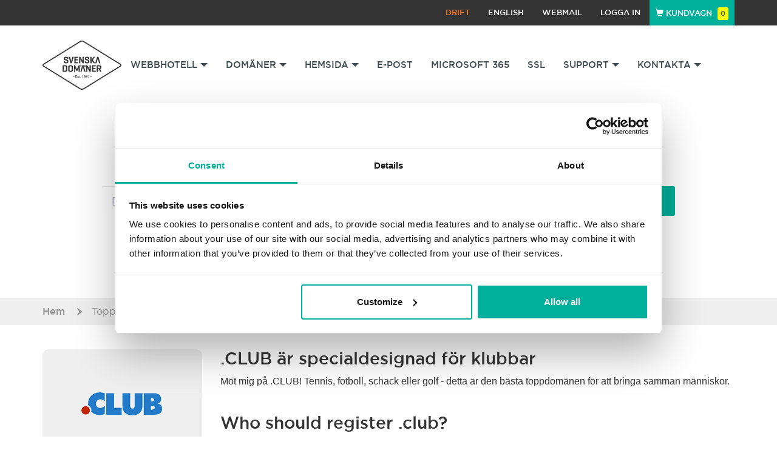

--- FILE ---
content_type: text/html; charset=UTF-8
request_url: https://www.svenskadomaner.se/dom%C3%A4nnamn/registrera-club-dom%C3%A4nnamn
body_size: 5947
content:
<!DOCTYPE html>
<html lang="sv">
    <head>
        <!-- Google Consent Mode -->
        <script data-cookieconsent="ignore">
        window.dataLayer = window.dataLayer || [];
        function gtag() {
            dataLayer.push(arguments)
        }
        gtag("consent", "default", {
            ad_personalization: "denied",
            ad_storage: "denied",
            ad_user_data: "denied",
            analytics_storage: "denied",
            functionality_storage: "denied",
            personalization_storage: "denied",
            security_storage: "granted",
            wait_for_update: 500
        });
        gtag("set", "ads_data_redaction", true);
        gtag("set", "url_passthrough", true);
        </script>
        <!-- End Google Consent Mode-->

        <!-- Google Tag Manager -->
            <script>(function(w,d,s,l,i){w[l]=w[l]||[];w[l].push({'gtm.start':
new Date().getTime(),event:'gtm.js'});var f=d.getElementsByTagName(s)[0],
j=d.createElement(s),dl=l!='dataLayer'?'&l='+l:'';j.async=true;j.src=
'https://www.googletagmanager.com/gtm.js?id='+i+dl;f.parentNode.insertBefore(j,f);
})(window,document,'script','dataLayer','GTM-N3RL9GBZ');</script>
        <!-- End Google Tag Manager -->


        <!-- Cookiebot CMP-->
        <script
        id="Cookiebot"
        src="https://consent.cookiebot.com/uc.js"
        data-cbid="6bd34e4c-2c86-4494-a894-d4ed3cfc3b82"
        data-blockingmode="auto"
        type="text/javascript"
        data-consentmode-defaults="disabled"
        ></script>
        <!-- End Cookiebot CMP -->
    
        <meta charset="UTF-8">
        <meta name="viewport" content="width=device-width, initial-scale=1.0">

        <title> Registrera CLUB domäner - Svenska Domäner  </title>
        <meta name="description" content="domains.tld.club.desc">

                            <link rel="canonical" href="/dom%C3%A4nnamn/registrera-club-dom%C3%A4nnamn" />
            <link rel="alternate" hreflang="x-default" href="/dom%C3%A4nnamn/registrera-club-dom%C3%A4nnamn" />
            <link rel="alternate" hreflang="en" href="/en/domains/register-club-domain-name" />
                <link rel="icon" sizes="16x16" href="/build/images/favicon.0d807c8a.ico" />

        <link rel="stylesheet" href="/build/app.e0b9c994.css">
        
                
        
        <!-- HTML5 shim, for IE6-8 support of HTML5 elements. All other JS at the end of file. -->
        <!--[if lt IE 9]>
          <script src="<?= $view['assets']->getUrl('bundles/frontendswd/js/html5shiv.js')?>"></script>
          <script src="<?= $view['assets']->getUrl('bundles/frontendswd/js/respond.min.js')?>"></script>
        <![endif]-->
        <!-- Global site tag (gtag.js) - Google Analytics -->
        <script>
          window.dataLayer = window.dataLayer || [];
          function gtag(){dataLayer.push(arguments);}
          gtag('js', new Date());
          gtag('set', {'anonymize_ip':true,'currency': 'SEK'});          
                        
          
          
                       
        </script>
        
        <script>
        /**
        * Function that tracks a click on an outbound link in Analytics.
        * This function takes a valid URL string as an argument, and uses that URL string
        * as the event label. Setting the transport method to 'beacon' lets the hit be sent
        * using 'navigator.sendBeacon' in browser that support it.
        */
        var trackOutboundLink = function(url) {
            gtag('event', 'click', {
              'event_category': 'outbound',
              'event_label': url,
              'transport_type': 'beacon',
              'event_callback': function(){document.location = url;}
            });
        }
        </script>        

                
        <!-- TrustBox script -->
	<script type="text/javascript" src="//widget.trustpilot.com/bootstrap/v5/tp.widget.bootstrap.min.js" async></script>
	<!-- End TrustBox script -->
    </head>
    <body>
        
        <!-- Google Tag Manager (noscript) -->
            <noscript><iframe src='https://www.googletagmanager.com/ns.html?id=GTM-N3RL9GBZ'
height='0' width='0' style='display:none;visibility:hidden'></iframe></noscript>
        <!-- End Google Tag Manager (noscript) -->

        <!--scroll back to top button-->
        <a id="scroll-back-button"></a>   
                
         
            
          
                            <div id="top-bar" class="tob-bar">
    <div class="container">
        <nav class="" role="navigation">
            <ul class="nav navbar-nav site-nav pull-right">
                                    <li class="hidden-xs"><a class="text-warning" href="/driftinformation">Drift</a></li>
                                <li class="hidden-xs">
                                                                                                <a href="/en/domains/register-club-domain-name">
                                English
                            </a>
                                                               
                </li>
                <li><a target="_blank" href="https://mail.svenskadomaner.se" onclick="trackOutboundLink('https://mail.svenskadomaner.se'); return false;">Webmail</a></li>
                <li><a href="/kundcenter">Logga in</a></li>
                <li class="cart full">
                    <div id="smallCart" style="cursor:pointer;" class="top-small-shoppingcart">
        <a id="showCart"><span class="glyphicon glyphicon-shopping-cart"></span> Kundvagn <span class="badge" id="CartCounter">0</span></a>
        <div class="shoppingcart-container" style="display: none">
        <div class="row includingVAT">
        <div class="col-xs-8">Moms 25 %</div>
        <div class="col-xs-4">0 kr</div>
    </div>
    <div class="row mtm mbm">
        <span class="col-xs-5 totalprice">Totalt: </span>
        <span class="col-xs-7 totalprice text-right">0 kr</span>
    </div>
        <form action="/kundvagn/n%C3%A4sta-steg" class="LongRunningSubmit ">
            <input id="currStep" type="hidden" value="head" name="continue"/>
            <button class="btn btn-block btn-lg btn-success disabled">Till kassan</button>
        </form>
    </div>
        <!-- default checkout tracking options are taken from CheckoutData element but if track checkout class appears it will be automatically registered as track checkout step event-->
        <div id="CheckoutData" class="" style="display:none;" data-checkout-step="0" data-checkout-items="[]" data-checkout-option="" data-checkout-transaction="" data-checkout-value="0"></div>
</div>                </li>           
            </ul>
        </nav>
    </div>
</div><!-- /.top-bar -->


            
            <header class="header">
                <div class="container">
                    <nav class="navbar navbar-default" role="navigation">
                        <div class="navbar-header">
                            <button type="button" class="navbar-toggle" data-toggle="collapse" data-target="#bs-example-navbar-collapse-1">
                                <span class="sr-only">Toggle navigation</span>
                                <span class="icon-bar"></span>
                                <span class="icon-bar"></span>
                                <span class="icon-bar"></span>
                            </button>
                            <a class="navbar-brand" href="/">
                                <img class="img-responsive" src="/build/images/logo.7b76dbc7.png" alt="Svenska Domäner" />
                            </a>
                        </div>
                        <div class="collapse navbar-collapse" id="bs-example-navbar-collapse-1">
                            <ul class="nav navbar-nav navbar-right navbar-default">
                                    <li class="dropdown">
                                        <a href="#" class="dropdown-toggle" data-toggle="dropdown" role="button" aria-haspopup="true" aria-expanded="false"> Webbhotell <span class="caret"></span></a>
                                        <ul class="dropdown-menu">                                                                                                                                      <li><a href="/webbhotell"> Webbhotell </a></li>                                            
                                            <li><a href="/dns-konto"> DNS Konto </a></li>
                                            
                                                                                                                                                                                
                                        </ul>
                                    </li>
                                    <li class="dropdown">
                                        <a href="#" class="dropdown-toggle" data-toggle="dropdown" role="button" aria-haspopup="true" aria-expanded="false"> Domäner <span class="caret"></span></a>
                                        <ul class="dropdown-menu">
                                            <li><a href="/dom%C3%A4nnamn"> Domänregistrering </a></li>
                                            <li><a href="/dom%C3%A4nnamn/flytt"> Domänflytt </a></li>
                                            <li><a href="/dom%C3%A4nnamn/extensions"> Toppdomäner </a></li>
                                        </ul>
                                    </li>                                   
                                                                                                            <li class="dropdown">
                                        <a href="#" class="dropdown-toggle" data-toggle="dropdown" role="button" aria-haspopup="true" aria-expanded="false"> Hemsida <span class="caret"></span></a>
                                        <ul class="dropdown-menu">
                                            <li><a href="/Hemsida-metoder"> Börja här - Metoder för att bygga hemsida </a></li>
                                            <li><a href="/hemsida"> Hemsida - byggd av experter </a></li>
                                            <li><a href="/webbshop"> Webbshop - byggd av experter </a></li>
                                            <li><a href="/Hemsida-underhall"> Underhåll WordPress-hemsida </a></li>
                                            <li><a href="/sitepro-hemsidesbyggare">SitePro Hemsidebyggare</a></li>
                                            <li><a href="/weebly-hemsidebyggare"> WEEBLY HEMSIDEBYGGARE </a></li>
                                        </ul>
                                    </li>
                                    <li><a href="/e-post"> E-post </a></li>
                                    <li><a href="/Microsoft-365"> Microsoft 365 </a></li>
                                    <li><a href="/ssl-certifikat">SSL</a></li>
                                                                        <li class="dropdown">
                                        <a href="#" class="dropdown-toggle" data-toggle="dropdown" role="button" aria-haspopup="true" aria-expanded="false"> Support <span class="caret"></span></a>
                                        <ul class="dropdown-menu">
                                            <li><a href="/support"> Kunskapscenter </a></li>
                                                                                            <li><a href="/blogg">Blogg</a></li>
                                                                                    </ul>
                                    </li>
                                    
                                                                        <li class="dropdown">
                                        <a href="#" class="dropdown-toggle" data-toggle="dropdown" role="button" aria-haspopup="true" aria-expanded="false"> Kontakta <span class="caret"></span></a>
                                        <ul class="dropdown-menu">
                                            <li><a href="/kontakta"> Kontakta </a></li>
                                            <li><a href="/om-oss">Om oss</a></li>
                                        </ul>
                                    </li>
                            </ul>
                            <div class="hidden-sm hidden-md hidden-lg mobile-topbar">
                                                                <div class="mobile-topbar-status"><a class="text-warning" href="/driftinformation">Drift</a></div><div class="mobile-topbar-sep">|</div>
                                
                                <div class="mobile-topbar-language">
                                                                                                                                                <a href="/en/domains/register-club-domain-name">
                                            English
                                        </a>
                                                                     
                                </div>
                            </div>
                        </div>
                    </nav>
                </div>
            </header>
                                
             
        <section class="masterhead masterhead-domain" id="searchDomain">
        <div class="containerbg">
        <div class="container">         
            <h1><span>     <a href='/paketerbjudanden?resetWorkflow=1' class='mylink' >
        <span class="price-offer-all">24</span> <span class="kr-offer-all">kr/mån</span>  <span class="web-offer-all">Webbpaket</span>
            </a>
 </span></h1>
            <div class="row">
                <div class="col-xs-12 col-sm-10 col-sm-offset-1">

                    <div class="row blackbg">
                        <form method="get" action="/dom%C3%A4nnamn/s%C3%B6kresultat">
                            <div class="col-md-10">
                                <div class="relative">
                                    <input id="Domainsearch" type="text" value="" name="domain" class="form-control input-lg" placeholder="Enter the domain you want" autocomplete="off">
                                    <span id="searchclear" class="glyphicon glyphicon-remove-circle" style="display:none;" ></span>
                                    <input id="Newworkflow" type="hidden" value="1" name="resetWorkflow"/>
                                </div>
                            </div>
                            <div class="col-md-2 tabmtm">
                                <button id="submit_search" class="btn btn-block btn-success btn-lg" type="submit">Sök</button>
                            </div>
                        </form>
                    </div>
                    <div class="row positioncircle">
                        <div class="hidden-xs col-sm-4 icon-50k">50.000+ registrerade<br  />domäner</div>
                        <div class="hidden-xs col-sm-4 icon-icann">IIS Ackrediterad<br  />registrar</div>
                        <div class="hidden-xs col-sm-4 icon-money">Det bästa priset för alla<br  />toppdomäner</div>
                    </div>
                </div>
            </div>
        </div>
        </div>
    </section>
                                  <div class="breadcrumb" id="Breadcrumbs">
    <div class="container">
        <ol>
             
                                                            <li><a href="/"> Hem </a></li>
                        
                                        
                                        <li class="active">Toppdomäner.CLUB</li> 
        </ol>
    </div>
</div>
    
           
                
                <div id="Content">
                <section class="tld-inner">
        <div class="container">
            <div class="row">
                
                <div class="col-sm-4 col-md-3 ImpressionContainer" data-event-group="TLD page" data-event-position="1" data-gtag-event="{&quot;id&quot;:&quot;club&quot;,&quot;name&quot;:&quot;Domain register .CLUB&quot;,&quot;category&quot;:&quot;Domains&quot;,&quot;variant&quot;:&quot;1y&quot;,&quot;price&quot;:0,&quot;quantity&quot;:1}" data-fb-event="{&quot;content_type&quot;:&quot;product&quot;,&quot;content_ids&quot;:[&quot;club&quot;],&quot;content_name&quot;:&quot;Domains&quot;,&quot;content_category&quot;:&quot;Domains&quot;,&quot;value&quot;:2.5,&quot;currency&quot;:&quot;SEK&quot;}">
                 
                <div class="domain-icon grey"><div class="domain-icon-club"></div></div>
                </div>
                <div class="col-sm-8 col-md-9">
                    <h2 class="mtn">.CLUB är specialdesignad för klubbar</h2>
                    <p>Möt mig på .CLUB! Tennis, fotboll, schack eller golf - detta är den bästa toppdomänen för att bringa samman människor.</p>
                    <h3 class="mtl">Who should register .club?</h3>
                    <p>Med .CLUB kan du bygga din egen unika webbplats för klubbmedlemmar, kunder eller partners.</p>
                    <h3 class="mtl">Domänpriser vid nyregistrering</h3>
                    <div class="table-responsive">
                        <table class="table">
                            <thead>
                            <tr>
                                <td><strong>Period</strong></td>
                                                                                                                                                                                                                                                                                                                    <td class="text-right">
                                        1 år
                                    </td>
                                                                                                                                                                                                                <td class="text-right">
                                        3 år
                                    </td>
                                                                                                                                                                    </tr>
                            </thead>
                            <tbody>
                                <tr>
                                    <td><strong>Pris</strong></td>
                                                                                                                                                                                                                                                                                                                                                        <td class="text-right">
                                                                                             248 kr
                                                                                    </td>
                                                                                                                                                                                                                                        <td class="text-right">
                                                                                             744 kr
                                                                                    </td>
                                                                                                                                                                                        </tr>
                            </tbody>
                        </table>
                    </div>
                </div>
            </div>
        </div>
    </section>
        </div>
             <footer class="footer hidden-print">
    <div class="container">
        <div class="row">
            <div class="col-xs-12 col-sm-12 col-md-5 footer-first-column">
                <div class="footer-benefit-section mbl">
                    <span class="footer-benefit-text">Trygga och säkra betalningar</span>
                    <div>
                        <img src="/build/images/footer/visa.3ddd8a2a.png" alt="Visa logotyp" />
                        <img src="/build/images/footer/crossCircles.a20e5194.png" alt="Stäng-ikon" />
                        <img src="/build/images/footer/nets.58f50595.png" alt="Nets logotyp" />
                    </div>
                    <span class="footer-benefit-text">Alla priser är SEK ex. moms</span>
                </div>
                <h5>Prenumerera på vårt nyhetsbrev</h5>
                <p>Få spännande nyheter och erbjudanden direkt i inkorgen.</p>
                <div class="row">
    <form name="swd_subscribe" method="post" action="/api/subscribe" id="SubscribeForm" class="form" onsubmit="return false;">
         <div class="form-footer-spacing form-group  col-sm-9">
            <div class="input-group">
            <input type="email" id="swd_subscribe_email" name="swd_subscribe[email]" required="required" class="form-control form-control" style="" placeholder="your email address" required="required" /> 
                <span class="input-group-btn">
                    <button class="btn btn-success" type="submit">Prenumerera</button>
                </span>
            </div><!-- /input-group -->
        </div>
    <input type="hidden" id="swd_subscribe__token" name="swd_subscribe[_token]" value="CnpLb-gAyFtAhQKNp2DLLwaMotU30OjZVt_bFEGavIE" /></form>
</div>

                <a href="https://www.facebook.com/svenskadomaner" target="_blank">
                    <img class="img-responsive" src="/build/images/fb.82e478e9.png" alt="Facebook" style="display:inline-flex;" />
                </a>
                <p><b>.se</b>-agent. <b>.nu</b>-agent</p>
          </div>

          <div class="col-xs-12 col-sm-12 col-md-7">
            <div class="row">
                <div class="col-xs-12 col-sm-4 col-md-3">
                    <h5>Företag</h5>
                    <ul>
                        <li><a href="/om-oss">Om oss</a></li>
                        <li><a href="/jobb">Jobb</a></li>
                        <li><a href="/kontakta">Kontakta</a></li>
                        <li><a href="/integritetspolicy">Integritetspolicy</a></li>
                        <li><a href="/avtalsvillkor">Avtalsvillkor</a></li>
                        <li><a href="/personuppgiftsbitr%C3%A4desavtal">Personuppgifts&shy;biträdesavtal</a></li>
                    </ul>
                </div>
                <div class="col-xs-12 col-sm-4 col-md-3">
                    <h5>Support</h5>
                    <ul>
                        <li><a href="/driftinformation">Driftinformation</a></li>
                        <li><a href="/kundcenter">Kundcenter</a></li>
                        <li><a href="/support">Kunskapsbas</a></li>
                        <li><a href="/kundcenter/support%C3%A4renden">Skicka supportärende</a></li>
                    </ul>
                </div>
                <div class="col-xs-12 col-sm-4 col-md-6">
                    <div class="col-xs-12">
                        <h5>Tjänster</h5>
                    </div>
                    <div class="col-xs-12 col-md-6">
                    <ul>
                        <li><a href="/dom%C3%A4nnamn">Domänregistrering</a></li>
                        <li><a href="/dom%C3%A4nnamn/flytt">Domänflytt</a></li>
                        <li><a href="/dom%C3%A4nnamn/extensions">Toppdomäner</a></li>
                        <li><a href="/webbhotell">Webbhotell</a></li>
                        <li><a href="/e-post">E-post</a></li>
                        <li><a href="/ssl-certifikat">SSL-certifikat</a></li>
                        <li><a href="/Microsoft-365">Microsoft 365</a></li>
                        <li><a href="/kampanjer">Kampanjer</a></li>
                        <li><a href="/1-klicks%C2%ADinstallation">1-klicks-installation</a></li>
                                            </ul>
                    </div>
                    <div class="col-xs-12 col-md-6">
                        <ul>
                            <li><a href="/Hemsida-metoder"> 3 sätt - bygga hemsida </a></li>
                            <li><a href="/hemsida"> Hemsida </a></li>
                            <li><a href="/webbshop"> Webbshop </a></li>
                            <li><a href="/Hemsida-underhall"> Underhåll WordPress-hemsida </a></li>
                            <li><a href="/weebly-hemsidebyggare"> Weebly hemsidesbyggare </a></li>
                            <li><a href="/sitepro-hemsidesbyggare">SitePro Hemsidebyggare</a></li>
                            <li><a>WordPress</a></li>
                        </ul>
                    </div>
                </div>
            </div>
          </div>

        </div>
        <hr>
        <div class="row footer-underline-center">
            <div class="col-md-2">
                <a href="/">
                    <img class="img-responsive" src="/build/images/SvD_logo_white.042b1dbd.png" alt="Svenska Domäner" />
                </a>
            </div>
            <div class="col-md-10">
                <!-- TrustBox widget - Horizontal -->
                <div class="trustpilot-widget" data-locale="sv-SE" data-template-id="5406e65db0d04a09e042d5fc" data-businessunit-id="550b7e1b0000ff00057e2b8e" data-style-height="28px" data-style-width="100%" data-theme="dark">
                    <a href="https://se.trustpilot.com/review/svenskadomaner.se" target="_blank" rel="noopener">Trustpilot</a>
                </div>
                <!-- End TrustBox widget -->
            </div>
        </div>
            </div>
</footer>
          <!-- Modal -->
<div class="modal fade" id="myModal" tabindex="-1" role="dialog" aria-labelledby="myModalLabel" aria-hidden="true">
    <div class="modal-dialog ">
    <div class="modal-content text-center" data-img="/build/images/ajax-loader.c5cd7f53.gif"> 
        <img src="/build/images/ajax-loader.c5cd7f53.gif" alt="...">
    </div>
  </div>
</div>           <div class="js_scripts">
                            <script src="/build/runtime.1ba6bf05.js"></script><script src="/build/0.c49dcdb8.js"></script><script src="/build/1.4da30cd7.js"></script><script src="/build/app.015bbee2.js"></script>
                
         </div>
        <div class="load-overlay" id="HighLoaderOverlay"><div class="load-content"><i class="fa fa-refresh fa-lg fa-spin fa-fw"></i><br/>Bearbetar...</div></div>
    </body>
</html>
 


--- FILE ---
content_type: application/x-javascript
request_url: https://consentcdn.cookiebot.com/consentconfig/6bd34e4c-2c86-4494-a894-d4ed3cfc3b82/svenskadomaner.se/configuration.js
body_size: 136
content:
CookieConsent.configuration.tags.push({id:188976193,type:"script",tagID:"",innerHash:"",outerHash:"",tagHash:"7832602629241",url:"",resolvedUrl:"",cat:[4]});CookieConsent.configuration.tags.push({id:188976194,type:"script",tagID:"",innerHash:"",outerHash:"",tagHash:"1663948049678",url:"https://consent.cookiebot.com/uc.js",resolvedUrl:"https://consent.cookiebot.com/uc.js",cat:[1]});CookieConsent.configuration.tags.push({id:188976198,type:"script",tagID:"",innerHash:"",outerHash:"",tagHash:"11191516024847",url:"",resolvedUrl:"",cat:[4]});CookieConsent.configuration.tags.push({id:188976199,type:"script",tagID:"",innerHash:"",outerHash:"",tagHash:"14212953097769",url:"",resolvedUrl:"",cat:[1]});CookieConsent.configuration.tags.push({id:188976202,type:"iframe",tagID:"",innerHash:"",outerHash:"",tagHash:"6989741400794",url:"https://www.youtube.com/embed/cm5ZlF4MYrM?feature=oembed",resolvedUrl:"https://www.youtube.com/embed/cm5ZlF4MYrM?feature=oembed",cat:[4]});CookieConsent.configuration.tags.push({id:188976203,type:"script",tagID:"",innerHash:"",outerHash:"",tagHash:"13722985109331",url:"",resolvedUrl:"",cat:[2]});CookieConsent.configuration.tags.push({id:188976205,type:"script",tagID:"",innerHash:"",outerHash:"",tagHash:"5739173056057",url:"",resolvedUrl:"",cat:[4]});